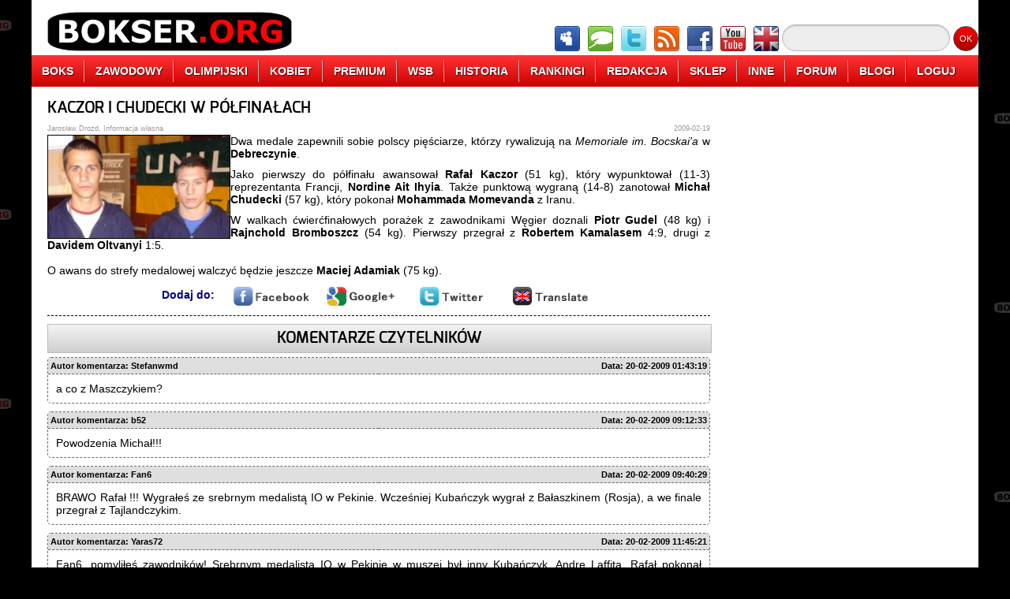

--- FILE ---
content_type: text/html;charset=UTF-8
request_url: http://www.bokser.org/content/2009/02/19/232953/index.jsp
body_size: 5279
content:



<!DOCTYPE html>
<html>
    <head>
        <meta charset="UTF-8">
        <meta lang="pl">
        <meta name="description" content="Pierwsze dwa medale zapewnili sobie polscy pięściarze, którzy rywalizują na Memoriale im. Bocskai'a w Debreczynie. ">
        <meta name="Author" content="Jarosław Drozd">
        <meta name="Copyright" content="&copy;2005-2014 Jarosław Drozd">
        <meta name="Reply-to" content="info@bokser.org">
        <meta name="Publisher" content="Jarosław Drozd">
        <meta name="Company" content="Jarosław Drozd">
        <meta name="Robots" content="all">
        <meta name="Robots" content="index,follow">
        <meta name="Revisit-after" content="0 days">
        <meta http-equiv="Cache-Control" content="no-store,no-cache,must-revalidate">
        <meta http-equiv="Pragma" content="no-cache">
        <meta http-equiv="Expires" content="-1">
        <link rel="stylesheet" href="http://www.bokser.org/files/css/general.css">
        <link rel="stylesheet" href="http://www.bokser.org/files/css/menu.css">
        <!--[if IE]>
        <link rel="stylesheet" href="http://www.bokser.org/files/css/customization-ie.css" />
        <![endif]-->
        <link rel="icon" href="http://www.bokser.org/files/images/icon_bokser_org.png">
        <script src="http://www.bokser.org/files/js/jquery-2.0.3.min.js"></script>
        <script src="http://www.bokser.org/files/js/jquery.maskedinput.js"></script>
        <script src="http://www.bokser.org/files/js/jquery.unveil.min.js"></script>
        <script src="http://www.bokser.org/files/js/general.js"></script>
        <title>KACZOR I CHUDECKI W PÓŁFINAŁACH</title>
        


        <script type="text/javascript" src="https://cache.consentframework.com/js/pa/26755/c/gh5jM/stub" charset="utf-8"></script>
        <script type="text/javascript" src="https://choices.consentframework.com/js/pa/26755/c/gh5jM/cmp" charset="utf-8" async></script>
        <meta property="og:title" content="KACZOR I CHUDECKI W PÓŁFINAŁACH" />
        <meta property="og:locale" content="pl_PL" />
        <meta property="og:site_name" content="Bokser.org" />
        <meta property="og:image" content="" />
        <meta property="og:description" content="Pierwsze dwa medale zapewnili sobie polscy pięściarze, którzy rywalizują na Memoriale im. Bocskai'a w Debreczynie. " />
    </head>

<body>

<div id="pageContainer">





    <header>
        <figure id="pageHeaderAdvertisement">
            

<!-- Main Top Header, max width: 800px -->

        </figure>
        <nav>
            <div class="pageMenuLogo">
                <a href="http://www.bokser.org/" title="Boks"><img src="http://www.bokser.org/files/images/menu/menu-logo-bokser-org.png" alt="Boks" title="Boks"></a>
            </div>
            <div class="pageMenuIcons">
                <a href="http://www.forum.bokser.org/" target="_blank"><img src="http://www.bokser.org/files/images/menu/menu-icon-forum.png"></a>
                <a href="http://www.chat.bokser.org/" target="_blank"><img src="http://www.bokser.org/files/images/menu/menu-icon-chat.png"></a>
                <a href="https://twitter.com/bokser_org" target="_blank" rel="nofollow"><img src="http://www.bokser.org/files/images/menu/menu-icon-twitter.png"></a>
                <a href="http://www.bokser.org/rss_PL.xml" target="_blank"><img src="http://www.bokser.org/files/images/menu/menu-icon-rss.png"></a>
                <a href="https://www.facebook.com/BokserOrg" target="_blank" rel="nofollow"><img src="http://www.bokser.org/files/images/menu/menu-icon-facebook.png"></a>
                <a href="http://www.youtube.com/user/bokserorg" target="_blank" rel="nofollow"><img src="http://www.bokser.org/files/images/menu/menu-icon-youtube.png"></a>
                <a href="http://www.english.bokser.org/" target="_blank"><img src="http://www.bokser.org/files/images/menu/menu-icon-english.png"></a>
            </div>
            <div class="pageMenuSearch">
                <form action="http://www.google.com" target="_blank">
                    <input type="hidden" name="cx" value="partner-pub-1243119928825857:tfzmgd-dj3a" />
                    <input type="hidden" name="ie" value="UTF-8" />
                    <input type="text" name="q" size="20" class="pageMenuSearchInput" />
                    <input type="submit" name="sa" value="OK" class="pageMenuSearchButton" />
                </form>
            </div>
        </nav>

        <ul class="menu">
            <li><a href="http://www.bokser.org/">BOKS</a></li>
            <li><a href="http://www.bokser.org/index_top_boxing-professional.jsp">ZAWODOWY</a>
                <ul>
                    <li><a href="http://www.bokser.org/_all_boxing_boxing-professional_level3_PL.jsp">WIADOMOŚCI</a></li>
                    <li><a href="http://www.bokser.org/_articles_boxing_boxing-professional_level3_PL.jsp">ARTYKUŁY</a></li>
                    <li><a href="http://www.bokser.org/_photo_galleries_boxing_boxing-professional_level3_PL.jsp">FOTOGALERIE</a></li>
                    <li><a href="http://www.bokser.org/_interviews_boxing_boxing-professional_level3_PL.jsp">WYWIADY</a></li>
                    <li><a href="http://www.bokser.org/_video_galleries_boxing_boxing-professional_level3_PL.jsp">FILMY VIDEO</a></li>
                    <li><a href="http://www.bokser.org/_rankings_boxing_boxing-professional_level3_PL.jsp">RANKINGI</a></li>
                    <li><a href="http://www.bokser.org/archive_PL.jsp">ARCHIWUM</a></li>
                </ul>
            </li>
            <li><a href="http://www.bokser.org/index_top_boxing-olympic.jsp">OLIMPIJSKI</a>
                <ul>
                    <li><a href="http://www.bokser.org/_all_boxing_boxing-olympic_level3_PL.jsp">WIADOMOŚCI</a></li>
                    <li><a href="http://www.bokser.org/_articles_boxing_boxing-olympic_level3_PL.jsp">ARTYKUŁY</a></li>
                    <li><a href="http://www.bokser.org/_photo_galleries_boxing_boxing-olympic_level3_PL.jsp">FOTOGALERIE</a></li>
                    <li><a href="http://www.bokser.org/_interviews_boxing_boxing-olympic_level3_PL.jsp">WYWIADY</a></li>
                    <li><a href="http://www.bokser.org/_video_galleries_boxing_boxing-olympic_level3_PL.jsp">FILMY VIDEO</a></li>
                    <li><a href="http://www.bokser.org/_rankings_boxing_boxing-olympic_level3_PL.jsp">RANKINGI</a></li>
                    <li><a href="http://www.bokser.org/archive_PL.jsp">ARCHIWUM</a></li>
                </ul>
            </li>
            <li><a href="http://www.bokser.org/index_top_boxing-woman.jsp">KOBIET</a>
                <ul>
                    <li><a href="http://www.bokser.org/_all_boxing_boxing-woman_level3_PL.jsp">WIADOMOŚCI</a></li>
                    <li><a href="http://www.bokser.org/_articles_boxing_boxing-woman_level3_PL.jsp">ARTYKUŁY</a></li>
                    <li><a href="http://www.bokser.org/_photo_galleries_boxing_boxing-woman_level3_PL.jsp">FOTOGALERIE</a></li>
                    <li><a href="http://www.bokser.org/_interviews_boxing_boxing-woman_level3_PL.jsp">WYWIADY</a></li>
                    <li><a href="http://www.bokser.org/_video_galleries_boxing_boxing-woman_level3_PL.jsp">FILMY VIDEO</a></li>
                    <li><a href="http://www.bokser.org/_rankings_boxing_boxing-woman_level3_PL.jsp">RANKINGI</a></li>
                    <li><a href="http://www.bokser.org/archive_PL.jsp">ARCHIWUM</a></li>
                </ul>
            </li>
            <li><a href="http://www.bokser.org/index_top_boxing-premium.jsp">PREMIUM</a></li>
            <li><a href="http://www.bokser.org/index_top_boxing-wsb.jsp">WSB</a>
                <ul>
                    <li><a href="http://www.bokser.org/_all_boxing_boxing-wsb_level3_PL.jsp">WIADOMOŚCI</a></li>
                    <li><a href="http://www.bokser.org/_articles_boxing_boxing-wsb_level3_PL.jsp">ARTYKUŁY</a></li>
                    <li><a href="http://www.bokser.org/_photo_galleries_boxing_boxing-wsb_level3_PL.jsp">FOTOGALERIE</a></li>
                    <li><a href="http://www.bokser.org/_interviews_boxing_boxing-wsb_level3_PL.jsp">WYWIADY</a></li>
                    <li><a href="http://www.bokser.org/_video_galleries_boxing_boxing-wsb_level3_PL.jsp">FILMY VIDEO</a></li>
                    <li><a href="http://www.bokser.org/_rankings_boxing_boxing-wsb_level3_PL.jsp">RANKINGI</a></li>
                    <li><a href="http://www.bokser.org/archive_PL.jsp">ARCHIWUM</a></li>
                </ul>
            </li>
            <li><a href="http://www.bokser.org/index_top_boxing-history.jsp">HISTORIA</a>
                <ul>
                    <li><a href="http://www.bokser.org/_biography_PL.jsp">BIOGRAFIE</a></li>
                    <li><a href="http://www.bokser.org/_encyclopedia_PL.jsp">ENCYKLOPEDIA BOKSU</a></li>
                    <li><a href="http://www.bokser.org/_photo_galleries_boxing_boxing-apb_level3_PL.jsp">HISTORIA</a></li>
                    <li><a href="http://www.bokser.org/_rankings_level3_PL.jsp">RANKINGI</a></li>
                    <li><a href="http://www.bokser.org/_all_boxing_boxing-other_level3_PL.jsp">INNE WIADOMOŚCI</a></li>
                </ul>
            </li>
            <li><a href="http://www.bokser.org/_rankings_level3_PL.jsp">RANKINGI</a></li>
            <li><a href="http://www.bokser.org/contact_PL.jsp">REDAKCJA</a>
                <ul>
                    <li><a href="http://www.bokser.org/team_PL.jsp">ZESPÓŁ REDAKCYJNY</a></li>
                    <li><a href="http://www.bokser.org/recruitment_PL.jsp">NABÓR DO REDAKCJI</a></li>
                    <li><a href="http://www.bokser.org/cooperation_PL.jsp">WSPÓŁPRACA</a></li>
                    <li><a href="http://www.bokser.org/marketing_PL.jsp">REKLAMA</a></li>
                    <li><a href="http://www.bokser.org/status_PL.jsp">REGULAMIN</a></li>
                    <li><a href="http://www.bokser.org/logo_PL.jsp">LOGOTYPY Bokser.org</a></li>
                    <li><a href="http://www.bokser.org/contact_PL.jsp">KONTAKT</a></li>
                </ul>
            </li>
            <li><a href="http://www.sklep.bokser.org/" target=_blank">SKLEP</a>
                <ul>
                    <li><a href="http://www.bokser.org/shop_PL.jsp">KOSZULKI Bokser.org</a></li>
                    <li><a href="http://www.bokser.org/yearbook_2011_PL.jsp">OFICJALNY ROCZNIK 2011</a></li>
                    <li><a href="http://www.bokser.org/yearbook_2010_PL.jsp">OFICJALNY ROCZNIK 2010</a></li>
                    <li><a href="http://www.bokser.org/yearbook_2009_PL.jsp">OFICJALNY ROCZNIK 2009</a></li>
                    <li><a href="http://www.sklep.bokser.org/" target=_blank">SKLEPY BOKSERSKIE</a></li>
                </ul>
            </li>
            <li><a href="http://www.live.bokser.org/" target=_blank">INNE</a>
                <ul>
                    <li><a href="http://www.m.bokser.org/" target=_blank">SERWIS MOBILNY</a></li>
                    <li><a href="http://www.live.bokser.org/" target=_blank">RELACJE NA ŻYWO</a></li>
                    <li><a href="http://www.bokser.org/links_PL.jsp">LINKI BOKSERSKIE</a></li>
                    <li><a href="http://www.charity.bokser.org/" target=_blank">AKCJE CHARYTATYWNE</a></li>
                    <li><a href="http://www.komiks.bokser.org/" target=_blank">KOMIKSY BOKSERSKIE</a></li>
                    <li><a href="http://www.radio.bokser.org/" target=_blank">RADIO BOKSERSKIE</a></li>
                    <li><a href="http://www.bokser.org/atom_PL.xml" target=_blank">KANAŁ ATOM</a></li>
                    <li><a href="http://www.bokser.org/rss_PL.xml" target=_blank">KANAŁ RSS</a></li>
                </ul>
            </li>
            <li><a href="http://www.forum.bokser.org/">FORUM</a></li>
            <li><a href="http://www.blog.bokser.org/">BLOGI</a></li>
            <li><a href="http://www.bokser.org/login.jsp">LOGUJ</a>
                <ol>
                    <li>
                        






                        <form method="post" action="http://www.bokser.org/login.jsp">
                            <input name="LOGIN-URL" value="http://www.bokser.org:8080/content/2009/02/19/232953/index.jsp" type="hidden"/>
                            <div class="menuLogin">
                                Loguj:&nbsp;
                                <input name="LOGIN-USER" size="10" value="" type="text"/>&nbsp;
                                <input name="LOGIN-PASSWORD" size="10" value="" type="password">&nbsp;
                            </div>
                            <div class="menuLogin">
                                Zapamiętaj:&nbsp;
                                <input name="LOGIN-AUTO-LOGIN" type="checkbox">&nbsp;
                                <input value="Zaloguj" type="submit">&nbsp;
                            </div>
                            <div class="menuLogin">
                                <a href="http://www.bokser.org/register.jsp">Nowy użytkownik</a>
                            </div>
                        </form>

                    </li>
                </ol>
            </li>
        </ul>

        <div id="pageHeaderSeparator"></div>

    </header>



    <section>
        




        <article class="fullArticle">
            <h1>KACZOR I CHUDECKI W PÓŁFINAŁACH</h1>
            <div class="articleAuthor">Jarosław Drozd, Informacja własna</div>
            <div class="articleDate">2009-02-19</div>
            <div class="articleDetails">
<p><img hspace="10" height="130" width="230" vspace="5" border="1" align="left" src="http://www.bokser.org/content/2009/02/19/232953/pzb.jpg" alt="" />Dwa medale zapewnili sobie polscy pięściarze, kt&oacute;rzy rywalizują na <em>Memoriale im. Bocskai'a</em> w <strong>Debreczynie</strong>.</p>
<p>Jako pierwszy do p&oacute;łfinału awansował <strong>Rafał Kaczor</strong> (51 kg), kt&oacute;ry wypunktował (11-3) reprezentanta Francji, <strong>Nordine Ait Ihyia</strong>. Także punktową wygraną (14-8) zanotował <strong>Michał Chudecki</strong> (57 kg), kt&oacute;ry pokonał <strong>Mohammada Momevanda</strong> z Iranu.</p>
<p>W walkach ćwierćfinałowych porażek z zawodnikami Węgier doznali <strong>Piotr Gudel</strong> (48 kg) i <strong>Rajnchold Bromboszcz </strong>(54 kg). Pierwszy przegrał z <strong>Robertem Kamalasem</strong> 4:9, drugi z <strong>Davidem Oltvanyi </strong>1:5.<br />
<br />
O awans do strefy medalowej walczyć będzie jeszcze <strong>Maciej Adamiak </strong>(75 kg).</p>
            </div>
            <div class="articleControlls">
                Dodaj do:&nbsp;&nbsp;&nbsp;
                <a href="http://www.bokser.org/content/2009/02/19/232953/index.jsp" class="articleControllsSubmit" rel="nofollow" onclick="return addArticleToFacebook('http://www.bokser.org/content/2009/02/19/232953/index.jsp', 'KACZOR I CHUDECKI W PÓŁFINAŁACH');">
                    <img src="http://www.bokser.org/files/images/icons/horizontal-facebook.png" alt="Dodaj do Facebook.com" title="Dodaj do Facebook.com"/>
                </a>
                <a href="http://www.bokser.org/content/2009/02/19/232953/index.jsp" class="articleControllsSubmit" rel="nofollow" onclick="return addArticleToGooglePlus('http://www.bokser.org/content/2009/02/19/232953/index.jsp', 'KACZOR I CHUDECKI W PÓŁFINAŁACH');">
                    <img src="http://www.bokser.org/files/images/icons/horizontal-google.png" alt="Dodaj do Google+" title="Dodaj do Google+"/>
                </a>
                <a href="http://www.bokser.org/content/2009/02/19/232953/index.jsp" class="articleControllsSubmit" rel="nofollow" onclick="return addArticleToTwitter('http://www.bokser.org/content/2009/02/19/232953/index.jsp', 'KACZOR I CHUDECKI W PÓŁFINAŁACH');">
                    <img src="http://www.bokser.org/files/images/icons/horizontal-twitter.png" alt="Dodaj do Twitter.com" title="Dodaj do Twitter.com"/>
                </a>
                <a href="http://www.bokser.org/content/2009/02/19/232953/index.jsp" class="articleControllsSubmit" rel="nofollow" onclick="return addArticleToGoogleTranslator('http://www.bokser.org/content/2009/02/19/232953/index.jsp', 'KACZOR I CHUDECKI W PÓŁFINAŁACH');">
                    <img src="http://www.bokser.org/files/images/icons/horizontal-translate.png" alt="Translate to English" title="Translate to English"/>
                </a>
            </div>
        </article>
        <hr/>










        <div class="commentsContainer">
            <div class="commentsHeaderLabel">KOMENTARZE CZYTELNIKÓW</div>


                <div class="commentsContainerMessage">
                    <div class="commentsMessageInfoLeft">&nbsp;Autor komentarza: Stefanwmd</div>
                    <div class="commentsMessageInfoRight">Data: 20-02-2009 01:43:19&nbsp;</div>
                    <div class="commentsMessage">
                        a co z Maszczykiem?
                    </div>

                </div>
                <div class="commentsSeparator"></div>
                <div class="commentsContainerMessage">
                    <div class="commentsMessageInfoLeft">&nbsp;Autor komentarza: b52</div>
                    <div class="commentsMessageInfoRight">Data: 20-02-2009 09:12:33&nbsp;</div>
                    <div class="commentsMessage">
                        Powodzenia Michał!!!
                    </div>

                </div>
                <div class="commentsSeparator"></div>
                <div class="commentsContainerMessage">
                    <div class="commentsMessageInfoLeft">&nbsp;Autor komentarza: Fan6</div>
                    <div class="commentsMessageInfoRight">Data: 20-02-2009 09:40:29&nbsp;</div>
                    <div class="commentsMessage">
                        BRAWO Rafał !!! Wygrałeś ze srebrnym medalistą IO w Pekinie. Wcześniej Kubańczyk wygrał z Bałaszkinem (Rosja), a we finale przegrał z Tajlandczykim.
                    </div>

                </div>
                <div class="commentsSeparator"></div>
                <div class="commentsContainerMessage">
                    <div class="commentsMessageInfoLeft">&nbsp;Autor komentarza: Yaras72</div>
                    <div class="commentsMessageInfoRight">Data: 20-02-2009 11:45:21&nbsp;</div>
                    <div class="commentsMessage">
                        Fan6, pomyliłeś zawodników! Srebrnym medalistą IO w Pekinie w muszej był inny Kubańczyk, Andre Laffita. Rafał pokonał natomiast Yampiera Hernandeza, który zdobył brąz w papierowej (przegrał z Mongołem Serdamba). Pzdr.
                    </div>

                </div>
                <div class="commentsSeparator"></div>
                <div class="commentsContainerMessage">
                    <div class="commentsMessageInfoLeft">&nbsp;Autor komentarza: elusive</div>
                    <div class="commentsMessageInfoRight">Data: 20-02-2009 17:01:25&nbsp;</div>
                    <div class="commentsMessage">
                        Maciek 3mam kciuki!<br/>
Czarni z Tobą!
                    </div>

                </div>
                <div class="commentsSeparator"></div>



            <a name="CommentsAnchor">&nbsp</a><br/>

            <div class="commentsWarning">
                Aby móc komentować, musisz być zarejestrowanym i zalogowanym użytkownikiem serwisu.
            </div>

        </div>


    </section>

    <aside id="pageAside">

        




        






        

        <div class="columnEntry">
            

<script async src="https://pagead2.googlesyndication.com/pagead/js/adsbygoogle.js?client=ca-pub-1243119928825857"
     crossorigin="anonymous"></script>
<!-- bokser.org, 300x600, All pages -->
<ins class="adsbygoogle"
     style="display:inline-block;width:300px;height:600px"
     data-ad-client="ca-pub-1243119928825857"
     data-ad-slot="4670257513"></ins>
<script>
     (adsbygoogle = window.adsbygoogle || []).push({});
</script>

        </div>
        <div class="columnEntry">
            

            <a href="http://www.sporty-walki.org/" target="_blank">
                <img src="http://www.static.bokser.org/gallery/reklamy/sporty-walki/sporty-walki-org-baner-300-150.png" border="0" width="300" height="150"/>
            </a>
        </div>

        

        <div class="columnEntry">
            <iframe src="http://www.facebook.com/plugins/likebox.php?href=http%3A%2F%2Fwww.facebook.com%2Fpages%2Fwwwbokserorg%2F380704656742%3Fref%3Dnf&amp;width=300&amp;colorscheme=light&amp;show_faces=true&amp;stream=false&amp;header=true&amp;height=370" style="border:none; overflow:hidden; width:300px; height:370px;"></iframe>
        </div>
        <div class="columnEntry">
            <a class="twitter-timeline" href="https://twitter.com/bokser_org" data-widget-id="312211407154331650">Tweets by @bokser_org</a>
            <script>!function(d,s,id){var js,fjs=d.getElementsByTagName(s)[0];if(!d.getElementById(id)){js=d.createElement(s);js.id=id;js.src="//platform.twitter.com/widgets.js";fjs.parentNode.insertBefore(js,fjs);}}(document,"script","twitter-wjs");</script>
        </div>

        

        <div class="columnEntry">
            

<script async src="https://pagead2.googlesyndication.com/pagead/js/adsbygoogle.js?client=ca-pub-1243119928825857"
     crossorigin="anonymous"></script>
<!-- bokser.org - 300x250, all pages -->
<ins class="adsbygoogle"
     style="display:inline-block;width:300px;height:250px"
     data-ad-client="ca-pub-1243119928825857"
     data-ad-slot="7639547279"></ins>
<script>
     (adsbygoogle = window.adsbygoogle || []).push({});
</script>

        </div>
        

        <div class="columnEntry">
            

<script async src="https://pagead2.googlesyndication.com/pagead/js/adsbygoogle.js?client=ca-pub-1243119928825857"
     crossorigin="anonymous"></script>
<!-- bokser.org, 300x600, All pages -->
<ins class="adsbygoogle"
     style="display:inline-block;width:300px;height:600px"
     data-ad-client="ca-pub-1243119928825857"
     data-ad-slot="4670257513"></ins>
<script>
     (adsbygoogle = window.adsbygoogle || []).push({});
</script>

        </div>


    </aside>


    <footer>
    </footer>

</div><!-- pageContainer -->



<script>
  (function(i,s,o,g,r,a,m){i['GoogleAnalyticsObject']=r;i[r]=i[r]||function(){
  (i[r].q=i[r].q||[]).push(arguments)},i[r].l=1*new Date();a=s.createElement(o),
  m=s.getElementsByTagName(o)[0];a.async=1;a.src=g;m.parentNode.insertBefore(a,m)
  })(window,document,'script','//www.google-analytics.com/analytics.js','ga');

  ga('create', 'UA-6599583-1', 'bokser.org');
  ga('send', 'pageview');

</script>


<script>
    $(function() {

    	var warningCount = 0;

       	// Run Unevil to lazy load some images
        $("img").unveil();

        // Limit size of cemment field
        $("#COMMENTS-MESSAGE").keydown(function(e) {
        	var comment = $("#COMMENTS-MESSAGE").val();
            var numberOfCharacters = comment.length;
            if (numberOfCharacters > 7500) {
            	warningCount++;
            	if (warningCount > 3) {
                    $("#COMMENTS-MESSAGE").attr("disabled","disabled");
                    alert("Nie zastosowałeś się do ostrzeżeń, pole komentarza zostanie wyłączone.");
                } else {
            	    alert("Ostrzeżenie numer " + warningCount + ". Przekroczyłeś dozwoloną liczbę znaków w komentarzu.");
                }
            	e.preventDefault();
            	return false;
            }
        });
        $("#COMMENTS-MESSAGE").keypress(function(e) {
            var comment = $("#COMMENTS-MESSAGE").val();
            var numberOfLines = comment.split("\n").length;
            if (numberOfLines > 20) {
            	warningCount++;
                if (warningCount > 3) {
                	$("#COMMENTS-MESSAGE").attr("disabled","disabled");
                	alert("Nie zastosowałeś się do ostrzeżeń, pole komentarza zostanie wyłączone.");
                } else {
                	alert("Ostrzeżenie numer " + warningCount + ". Przekroczyłeś dozwoloną liczbę wierszy w komentarzu.");
                }
                e.preventDefault();
                return false;
            }
        });

    });
</script>


</body>
</html>


--- FILE ---
content_type: text/html; charset=utf-8
request_url: https://www.google.com/recaptcha/api2/aframe
body_size: 268
content:
<!DOCTYPE HTML><html><head><meta http-equiv="content-type" content="text/html; charset=UTF-8"></head><body><script nonce="GDUmTkLouKuqauRD_X4_hQ">/** Anti-fraud and anti-abuse applications only. See google.com/recaptcha */ try{var clients={'sodar':'https://pagead2.googlesyndication.com/pagead/sodar?'};window.addEventListener("message",function(a){try{if(a.source===window.parent){var b=JSON.parse(a.data);var c=clients[b['id']];if(c){var d=document.createElement('img');d.src=c+b['params']+'&rc='+(localStorage.getItem("rc::a")?sessionStorage.getItem("rc::b"):"");window.document.body.appendChild(d);sessionStorage.setItem("rc::e",parseInt(sessionStorage.getItem("rc::e")||0)+1);localStorage.setItem("rc::h",'1765590257485');}}}catch(b){}});window.parent.postMessage("_grecaptcha_ready", "*");}catch(b){}</script></body></html>

--- FILE ---
content_type: text/css
request_url: http://www.bokser.org/files/css/general.css
body_size: 3389
content:
@CHARSET "UTF-8";

/* General setting */
article, aside, figure, footer, header, hgroup, menu, nav, section {
	display: block;
}

* {
	margin: 0px;
	padding : 0;
}

@font-face {
    font-family: 'exodemi_bold';
    src: url('font/exo-demibold-webfont.eot');
    src: url('font/exo-demibold-webfont.eot?#iefix') format('embedded-opentype'),
         url('font/exo-demibold-webfont.woff') format('woff'),
         url('font/exo-demibold-webfont.ttf') format('truetype'),
         url('font/exo-demibold-webfont.svg#exodemi_bold') format('svg');
    font-weight: normal;
    font-style: normal;
}

/***********************************************************/
/* Main page construction */
/***********************************************************/

body {
	background-color: #000000;
	background-image: url("../images/page_background_00.png");
	background-repeat: repeat;
	background-position: center;
	font-family: Verdana, sans-serif;
	font-size: 14px;
	color: #000000;
	font-weight: normal;
	text-decoration: none;
}

div#pageContainer {
    margin: 0px auto 0px auto;
    width: 1200px;
    min-height: 2400px;
    background-color: #ffffff;
}

/***********************************************************/
/* Header of the page and menu */
/***********************************************************/

#pageHeaderAdvertisement {
	width: 1200px;
	padding-top: 5px;
	padding-bottom: 5px;
	text-align: center;
	vertical-align: middle;
}

div#pageContainer header nav {
	width: 1200px;
	height: 60px;
	line-height: 60px;
	background-color: #ffffff;
}

div#pageContainer header nav div.pageMenuLogo {
    width: 350px;
    height: 60px;
    float: left;
    text-align: center;
}

div#pageContainer header nav div.pageMenuLogo a img {
	border: none;
}

div#pageContainer header nav div.pageMenuIcons {
    width: 600px;
    height: 60px;
    float: left;
    text-align: right;
    line-height: 60px;
}

div#pageContainer header nav div.pageMenuIcons a {
    height: 38px;
    line-height: 38px;
}

div#pageContainer header nav div.pageMenuIcons img {
    border: solid 1px #ffffff;
    margin-top: 20px;
    padding: 2px;
}
div#pageContainer header nav div.pageMenuIcons img:HOVER {
    border: solid 1px #ff0000;
}

div#pageContainer header nav div.pageMenuSearch {
    width: 250px;
    height: 60px;
    float: left;
    text-align: center;
}

div#pageContainer header nav div.pageMenuSearch .pageMenuSearchInput {
	background-color: #eeeeee;
	font-size: 16px;
	height: 32px;
	border: solid 1px #bcbbbb;
    outline: none;
    -webkit-border-radius: 2em;
    -moz-border-radius: 2em;
    border-radius: 2em;
    -moz-box-shadow: inset 0 1px 2px rgba(0,0,0,.2);
    -webkit-box-shadow: inset 0 1px 2px rgba(0,0,0,.2);
    box-shadow: inset 0 1px 2px rgba(0,0,0,.2);
    margin-top: 21px;
    padding-left: 10px;
    padding-right: 10px;
}

div#pageContainer header nav div.pageMenuSearch .pageMenuSearchButton {
	color: #fff;
    border: solid 1px #494949;
    font-size: 11px;
    height: 32px;
    width: 32px;
    text-shadow: 0 1px 1px rgba(0,0,0,.6);
    -webkit-border-radius: 2em;
    -moz-border-radius: 2em;
    border-radius: 2em;
    background: #ff0000;
    background: -webkit-gradient(linear, left top, left bottom, from(#ff0000), to(#aa0000));
    background: -moz-linear-gradient(top,  #ff0000,  #aa0000);
    margin-top: 21px;
}

/***********************************************************/
/* Main section of the page */
/***********************************************************/

#pageHeaderSeparator {
	width: 100%;
	height: 15px;
	clear: both;
}

/* Section part */
section {
	float:left;
    width: 840px;
    margin-left: 20px;
    text-align: justify;
}

section a {
	color: #ff0000;
	text-decoration: none;
}
section a:HOVER {
	text-decoration: underline;
}

.sectionSeparator {
	width: 100%;
	height: 20px;
	clear: both;
}

section hr {
    clear: both;
    border: none;
    border-top: 1px dashed #000000;
    margin-top: 10px;
    margin-bottom: 10px;
}

section h2 {
    width: 100%;
    height: 25px;
    line-height: 25px;
    text-align: center;
    margin-bottom: 5px;
    font-family: exodemi_bold;
    font-size: 20px;
    color: #000000;
    font-weight: none;
    text-decoration: none;
}

section h3 {
    width: 100%;
    height: 15px;
    line-height: 15px;
    text-align: center;
    font-size: 14px;
    color: #000000;
    font-weight: none;
    text-decoration: none;
}

/***********************************************************/
/* Special forms used on section, like login data, letters index or registration data */
/***********************************************************/

section form {
    width: 100%;
    margin: 0px;
    padding: 0px;
}

section .formContainer {
	width: 100%;
	margin: 0px;
    padding: 0px;
    font-size: 14px;
    font-weight: bold;
}

section .formleft {
	float: left;
    width: 45%;
    margin: 5px 10px;
    padding: 0px;
    text-align: right;
}

section .formRight {
	float: left;
    width: 45%;
    margin: 5px 10px;
    padding: 0px;
    text-align: left;
}

section .formCenter {
	clear: both;
    width: 100%;
    margin: 5px 0px;
    padding: 0px;
    text-align: center;
}

section .formCenterWarning {
    clear: both;
    width: 100%;
    margin: 5px 0px;
    padding: 0px;
    text-align: center;
    color: #ff0000;
}

section .formContainer a {
	color: #ff0000;
	font-weight: bold;
	text-decoration: none;
}

section .formContainer a:HOVER {
    text-decoration: underline;
}

.formMandatory {
	background-color: #ffd0d0;
}

section .rowLetter {
	width: 100%;
	height: 30px;
	line-height: 30px;
	font-family: exodemi_bold;
    font-size: 20px;
    color: #ffffff;
    background-color: #000000;
    font-weight: bold;
    text-decoration: none;
    text-align: center;
    margin: 10px 0px;
    padding: 0px;
}

section .rowEntry {
	width: 100%;
}

section .rowEntry a {
    color: #ff0000;
    text-decoration: none;
}
section .rowEntry a:HOVER {
    text-decoration: underline;
}

/***********************************************************/
/* Special divs used on section, like special messages, archives and other */
/***********************************************************/

section .specialMessage {
	width: 100%;
	margin: 5px 0px;
	padding: 0px;
}

section .specialMessage h1 {
    width: 100%;
    margin: 0px;
    padding: 0px;
    height: 25px;
    line-height: 25px;
    color: #ffffff;
    background-color: #000000;
    font-family: exodemi_bold;
    font-size: 20px;
    font-weight: none;
    text-decoration: none;
    text-align: center;
}

section .linksArchive {
    width: 100%;
    margin: 5px 0px;
    padding: 0px;
}

section .linksArchive h1 {
    font-family: exodemi_bold;
    font-size: 20px;
    color: #ffffff;
    background-color: #000000;
    font-weight: none;
    text-decoration: none;
    text-align: center;
}

section .linksArchive a {
	color: #ff0000;
	font-weight: bold;
	text-decoration: none;
}
section .linksArchive a:HOVER {
    text-decoration: underline;
}

section .linksTitles {
    width: 100%;
    margin: 5px 0px;
    padding: 0px;
    display: block;
}

section .linksTitles h1 {
    font-family: exodemi_bold;
    font-size: 20px;
    color: #ffffff;
    background-color: #000000;
    font-weight: none;
    text-decoration: none;
    text-align: center;
    clear: both;
}

section .linksTitlesQuarter {
	float: left;
	width: 23%;
    margin: 0px;
    padding: 0px 1%;
    text-align: left;
    display: block;
}

section .linksTitlesQuarter h4 {
    font-size: 14px;
    color: #000000;
    font-weight: none;
    text-decoration: none;
    text-align: center;
}

section .linksTitlesQuarter h5 {
    font-size: 12px;
    color: #000000;
    font-weight: none;
    text-decoration: none;
    text-align: center;
}

section .linksTitlesQuarter a {
    color: #ff0000;
    font-size: 11px;
    text-decoration: none;
}
section .linksTitlesQuarter a:HOVER {
    text-decoration: underline;
}

section .taggingDetails {
    width: 100%;
    margin: 0px;
    padding: 0px;
}

section .taggingDetails h1 {
    width: 100%;
    height: 30px;
    line-height: 30px;
    font-family: exodemi_bold;
    font-size: 20px;
    color: #ffffff;
    background-color: #000000;
    font-weight: none;
    text-decoration: none;
    text-align: center;
}

section .taggingDetails h2 {
    width: 100%;
    height: 30px;
    line-height: 30px;
    font-family: Verdana, sans-serif;
    text-align: center;
    font-size: 14px;
    color: #000000;
    background-color: #dddddd;
    font-weight: none;
    text-decoration: none;
}

section .taggingDetails a {
    color: #ff0000;
    font-weight: bold;
    text-decoration: none;
}
section .taggingDetails a:HOVER {
    text-decoration: underline;
}

section h1.generalTitle {
    font-family: exodemi_bold;
    font-size: 20px;
    color: #ffffff;
    background-color: #000000;
    font-weight: none;
    text-decoration: none;
    text-align: center;
}
	
/***********************************************************/
/* Single article on the main page */
/***********************************************************/

article.miniArticle {
	clear: both;
	width: 100%;
	height: 200px;
}

article.miniArticle h1 {
	width: 100%;
	height: 25px;
	line-height: 25px;
	text-align: left;
	margin-bottom: 5px;
}

article.miniArticle h1 a {
	font-family: exodemi_bold;
    font-size: 20px;
    color: #000000;
    font-weight: none;
    text-decoration: none;
}
article.miniArticle h1 a:HOVER {
	color: #ff0000;
}

article.miniArticle .articleAuthor {
	color: #999999;
	font-size: 9px;
	width: 300px;
	height: 16px;
    line-height: 16px;
	float: left;
}

article.miniArticle .articleDate {
    color: #999999;
    font-size: 9px;
    text-align: right;
    width: 220px;
    height: 16px;
    line-height: 16px;
    float: right;
}

article.miniArticle figure {
	float: left;
	margin-right: 12px;
}

article.miniArticle figure img {
	background: none repeat scroll 0 0 #dddddd;
    border: 1px solid #aaaaaa;
    display: block;
    opacity: 1;
    max-height: 160px;
    max-width: 300px;
    padding: 3px;
}
article.miniArticle figure img:HOVER {
	border: 2px solid #ff0000;
	opacity: 0.7;
	padding: 2px;
}

article.miniArticle .articleLead {
	width: 520px;
	height: 120px;
	float: right;
	overflow-y: hidden;
}

article.miniArticle .articleLead p {
    margin: 0px;
    padding: 0px;
}

article.miniArticle .articleControlls {
	text-align: right;
	width: 520px;
    height: 26px;
    margin-top: 8px;
    float: right;
}

article.miniArticle .articleControllsSubmit {
	height: 26px;
	line-height: 26px;
	font-size: 12px;
    color: #000000;
    font-weight: normal;
    text-decoration: none;
	border: solid 2px #ffffff;
	margin-left: 3px;
	float: right;
}
article.miniArticle .articleControllsSubmit:HOVER {
    border: solid 2px #ff0000;
}

article.miniArticle .articleControllsSubmit img {
    border: none;
    width: 22px;
    height: 22px;
    vertical-align: middle;
}

section .editorDescriptionContainer {
    width: 100%;
    height: 150px;
    margin: 0px;
    padding: 0px;
    display: block;
    font-family: Verdana, sans-serif;
    text-align: justify;
    font-size: 13px;
    color: #000000;
}

section .editorDescriptionContainer a {
	color: #000000;
	text-decoration: none;
}
section .editorDescriptionContainer a:HOVER {
    color: #ff0000;
    text-decoration: underline;
}

section .editorDescriptionContainer img {
	border: solid 1px #ffffff;
}
section .editorDescriptionContainer img:HOVER {
	border: solid 1px #ff0000;
}

section .editorDescriptionImage {
    width: 18%;
    height: 150px;
    float: left;
}

section .editorDescriptionName {
    width: 60%;
    height: 35px;
    float: left;
    font-family: exodemi_bold;
    font-size: 20px;
    color: #000000;
    font-weight: none;
    text-decoration: none;
}

section .editorDescriptionSocialMedia {
	width: 22%;
    height: 35px;
    text-align: right;
    float: left;
}

section .editorDescriptionText {
    width: 82%;
    height: 115px;
    float: left;
}

/***********************************************************/
/* Single article on the main page with video attached */
/***********************************************************/

article.miniArticle .video {
    clear: both;
    width: 100%;
}

article.miniArticle h1.video {
    width: 100%;
    height: 25px;
    line-height: 25px;
    text-align: left;
    margin-bottom: 0px;
    clear: both;
}

article.miniArticle .articleAuthorVideo  {
    color: #999999;
    font-size: 9px;
    width: 420px;
    height: 16px;
    line-height: 16px;
    float: left;
}

article.miniArticle .articleDateVideo  {
    color: #999999;
    font-size: 9px;
    text-align: right;
    width: 420px;
    height: 16px;
    line-height: 16px;
    float: right;
}

article.miniArticle .articleLeadVideo {
    width: 840px;
    clear: both;
}

article.miniArticle .articleVideo {
	width: 840px;
	text-align: center;
	float: left;
	clear: both;
	margin-top: 5px;
	margin-bottom: 5px;
}

article.miniArticle .articleControllsVideo {
    text-align: right;
    width: 840px;
    height: 35px;
    line-height: 26px;
    margin-top: 5px;
    font-size: 12px;
    color: #000000;
    float: left;
    clear: both;
}


/***********************************************************/
/* Single article on the detail page */
/***********************************************************/

article.fullArticle {
    clear: both;
    width: 100%;
    height: auto;
}

article.fullArticle h1 {
    width: 100%;
    height: 25px;
    line-height: 25px;
    margin-bottom: 5px;
    font-family: exodemi_bold;
    font-size: 20px;
    color: #000000;
    font-weight: none;
    text-decoration: none;
}

article.fullArticle .articleAuthor {
    color: #999999;
    font-size: 9px;
    width: 300px;
    height: 16px;
    line-height: 16px;
    float: left;
}

article.fullArticle .articleDate {
    color: #999999;
    font-size: 9px;
    text-align: right;
    width: 220px;
    height: 16px;
    line-height: 16px;
    float: right;
}

article.fullArticle .articleDetails {
	clear: both;
    width: 100%;
    height: auto;
}

article.fullArticle hr {
    display: block;
    height: 1px;
    border: 0;   
    border-top: 1px solid #cccccc;
    margin: 1em 0px;
    padding: 0px;
}

article.fullArticle p {
	margin: 0px 0px 10px 0px;
	padding: 0px;
}

section .articleAdminInfo {
    width: 100%;
    color: #444444;
    font-size: 12px;
}

section .articleAdminInfo form {
    width: 100%;
    color: #000000;
    font-size: 12px;
    text-align: right;
}

article.fullArticle .articleControlls {
    width: 100%;
    text-align: center;
    font-weight: bold;
    color: #000080;
}

article.fullArticle .articleControllsSubmit {
	border: none;
	text-decoration: none;
	margin: 0px 5px;
}
article.fullArticle .articleControllsSubmit img {
    width: 100px;
    height: 25px;
    border: solid 2px #ffffff;
    vertical-align: middle;
    margin: 0px;
    padding: 0px;
}
article.fullArticle .articleControllsSubmit img:HOVER {
    border: solid 2px #ff0000;
}

/***********************************************************/
/* Comments placed on single article on the detail page */
/***********************************************************/

section .commentsContainer {
    width: 100%;
    margin: 0px;
    padding: 0px;
    font-size: 14px;
}

section .commentsHeaderLabel {
    width: 100%;
    height: 35px;
    line-height: 35px;
    margin: 5px 0px 5px 0px;
    font-family: exodemi_bold;
    font-size: 20px;
    color: #000000;
    text-align: center;
    font-weight: none;
    text-decoration: none;
    border: 1px solid #bcbcbc;
    background: url("../images/comments_header_background.png") repeat-x left top;
}

section .commentsContainerMessage {
	border: 1px dashed #696969;
	border-radius: 5px;
}

section .commentsMessageInfoLeft {
	width: 50%;
	float: left;
	text-align: left;
	line-height: 20px;
	font-size: 11px;
	font-weight: bold;
	color: #000000;
    background-color: #dfdfdf;
    border-bottom: 1px dashed #696969;
}

section .commentsMessageInfoRight {
    width: 50%;
    float: left;
    text-align: right;
    line-height: 20px;
    font-size: 11px;
    font-weight: bold;
    color: #000000;
    background-color: #dfdfdf;
    border-bottom: 1px dashed #696969;
}

section .commentsMessage {
	clear: both;
	width: auto;
	padding: 10px;
}

section .commentsMessageExtraInfo {
	clear: both;
    width: auto;
    font-size: 11px;
    padding: 3px;
    text-align: right;
    background-color: #cbabab;
    border-top: 1px dashed #696969;
}

section .commentsTextArea {
	text-align: center;
}

section .commentsTextArea textarea {
	width: 98%;
	overflow: auto;
	border: 2px solid #858585;
	margin: 3px 0px 8px 0px;
}

section .commentsTextArea input {
    width: 40%;
}

section .commentsSeparator {
	width: 100%;
	height: 10px;
	border: none;
}

section .commentsWarning {
	width: 100%;
	color: #ff0000;
	font-size: 14px;
	font-weight: bold;
	text-align: center;
}

/***********************************************************/
/* Right column part */
/***********************************************************/

aside {
	float: right;
	width: 300px;
	margin-left: 20px;
	margin-right: 20px;
}

aside#pageAside h5 {
	width: 100%;
	height: 50px;
	line-height: 50px;
	color: #000000;
    background-image: -webkit-gradient(linear, left top, right bottom, color-stop(0, rgb(255, 255, 255)), color-stop(1, rgb(153, 153, 153)));
    background-image: -o-linear-gradient(right bottom, rgb(255, 255, 255) 0%, rgb(153, 153, 153) 100%);
    background-image: -moz-linear-gradient(right bottom, rgb(255, 255, 255) 0%, rgb(153, 153, 153) 100%);
    background-image: -webkit-linear-gradient(right bottom, rgb(255, 255, 255) 0%, rgb(153, 153, 153) 100%);
    background-image: -ms-linear-gradient(right bottom, rgb(255, 255, 255) 0%, rgb(153, 153, 153) 100%);
    background-image: linear-gradient(to right bottom, rgb(255, 255, 255) 0%, rgb(153, 153, 153) 100%);
	box-shadow: 0 0 4px 1px rgba(0, 0, 0, 0.3);
	font-family: exodemi_bold;
    font-size: 20px;
    font-weight: none;
    text-decoration: none;
    text-align: center;
}

aside .columnEntry {
    margin: 0px 0px 25px 0px;
    padding: 0px;
    dislay: block;
    width: 300px;
}

aside .columnEntry a {
	color: #000000;
	text-decoration: none;
}

aside .columnEntry a:HOVER {
	color: #ff0000;
    text-decoration: underline;
}

aside .columnEntry iframe {
    margin: 0px;
    padding: 0px;
    overflow: hidden;
    border: none;
    margin: 0px;
}

aside .columnEntryEditor {
    margin: 5px 0px 0px 0px;
    padding: 0px;
    width: 300px;
    font-family: Verdana, sans-serif;
    font-size: 12px;
    color: #656565;
    font-weight: normal;
    clear: both;
}

aside .columnEntryEditor a {
    margin: 0px;
    padding: 0px;
    font-size: 14px;
    color: #555555;
    font-weight: bold;
}

aside .columnEntryEditor a:HOVER {
    color: #ff0000;
    text-decoration: underline;
}

aside .columnEntryEditor img {
	margin: 0px 10px 5px 0px;
	opacity: 1;
	border: 1px solid #000000;
	float: left;
}

aside .columnEntryEditor img:HOVER {
    opacity: 0.8;
    border: 1px solid #ff0000;
}

aside .administration {
	margin: 0px;
	padding: 10px;
	width: auto;
	font-size: 14px;
	line-height: 18px;
}

aside .administration a {
	color: #ff0000;
	font-weight: bold;
}

aside .administration a:HOVER {
    text-decoration: underline;
}

aside .alert {
    margin: 0px;
    padding: 10px;
    width: auto;
    font-size: 14px;
    font-weight: bold;
    color: #ff0000;
}

/***********************************************************/
/* Footer part */
/***********************************************************/

footer {
	height: 25px;
	clear: both;
	text-align: center;
}

footer a {
	font-size: 10px;
    color: #acacac;
}
footer a:VISITED {
    font-size: 10px;
    color: #acacac;
}

/***********************************************************/
/* STS */
/***********************************************************/
@media (min-width:605px){ .iframe2 {display:none;} .iframe1 {  display: block;
  margin-left: auto;
  margin-right: auto;}}
@media (max-width: 605px) { .iframe1 {display:none;} .iframe2 {  display: block;
  margin-left: auto;
  margin-right: auto;}}

--- FILE ---
content_type: text/plain
request_url: https://www.google-analytics.com/j/collect?v=1&_v=j102&a=43471461&t=pageview&_s=1&dl=http%3A%2F%2Fwww.bokser.org%2Fcontent%2F2009%2F02%2F19%2F232953%2Findex.jsp&ul=en-us%40posix&dt=KACZOR%20I%20CHUDECKI%20W%20P%C3%93%C5%81FINA%C5%81ACH&sr=1280x720&vp=1280x720&_u=IEBAAAABAAAAACAAI~&jid=1715618912&gjid=224510419&cid=1824372026.1765590255&tid=UA-6599583-1&_gid=1551701951.1765590255&_r=1&_slc=1&z=1692935950
body_size: -284
content:
2,cG-V3YLJTTEXT